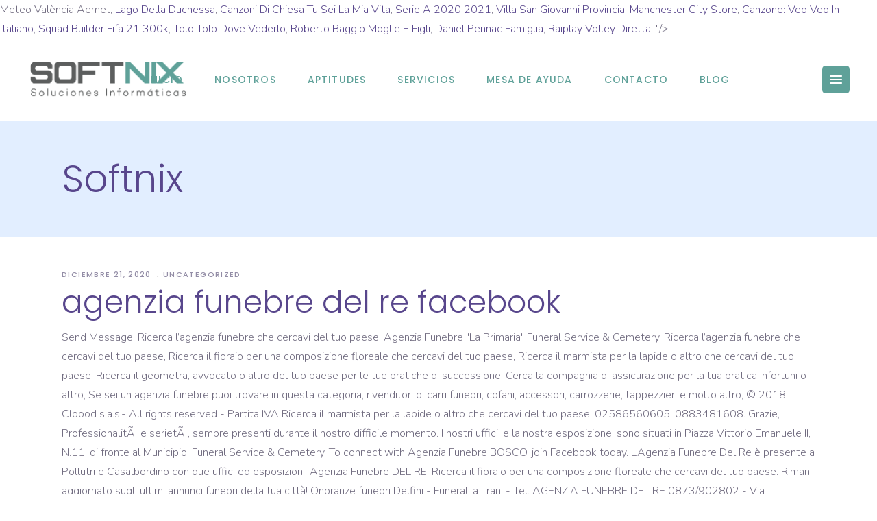

--- FILE ---
content_type: text/html; charset=UTF-8
request_url: https://softnix.cl/o9u9mjit/agenzia-funebre-del-re-facebook-e4e75d
body_size: 75454
content:
<!DOCTYPE html>
<html lang="es">
<head>
				
			<meta property="og:url" content="https://www.softnix.cl/blog/0waupeof/"/>
			<meta property="og:type" content="article"/>
			<meta property="og:title" content="agenzia funebre del re facebook"/>
			<meta property="og:description" content="Send Message. Ricerca l’agenzia funebre che cercavi del tuo paese. Agenzia Funebre "La Primaria" Funeral Service & Cemetery. Ricerca l’agenzia funebre che cercavi del tuo paese, Ricerca il fioraio per una composizione floreale che cercavi del tuo paese, Ricerca il marmista per la lapide o altro che cercavi del tuo paese, Ricerca il geometra, avvocato o altro del tuo paese per le tue pratiche di successione, Cerca la compagnia di assicurazione per la tua pratica infortuni o altro, Se sei un agenzia funebre puoi trovare in questa categoria, rivenditori di carri funebri, cofani, accessori, carrozzerie, tappezzieri e molto altro, © 2018 Cloood s.a.s.- All rights reserved - Partita IVA Ricerca il marmista per la lapide o altro che cercavi del tuo paese.                     02586560605. 0883481608. Grazie, ProfessionalitÃ  e serietÃ , sempre presenti durante il nostro difficile momento. I nostri uffici, e la nostra esposizione, sono situati in Piazza Vittorio Emanuele II, N.11, di fronte al Municipio. Funeral Service & Cemetery. To connect with Agenzia Funebre BOSCO, join Facebook today. L’Agenzia Funebre Del Re è presente a Pollutri e Casalbordino con due uffici ed esposizioni. Agenzia Funebre DEL RE. Ricerca il fioraio per una composizione floreale che cercavi del tuo paese. Rimani aggiornato sugli ultimi annunci funebri della tua città! Onoranze funebri Delfini - Funerali a Trani - Tel. AGENZIA FUNEBRE DEL RE 0873/902802 - Via Monsignor Carusi 37 - 66020 Pollutri (CH)42.1379214.59424: visualizza indirizzo, numero di telefono, CAP, mappa, indicazioni stradali e altre informazioni utili per AGENZIA FUNEBRE DEL RE 0873/902802 in Pollutri su Paginebianche. Opera anche nei paesi limitrofi, ed ovunque venga richiesto. L'ultimo saluto ad una persona cara, è un momento davvero delicato ed intimo. Agenzia funebre Alessio Orru' Funeral service & cemetery. 1,5 mil Me gusta. Company. See more of Agenzia funebre Farris on Facebook. Forgotten account? Agenzia Funebre DEL RE, Pollutri. La Melzese Onoranze Funebri nasce a Melzo verso i primi anni del 900. or. Related Pages. Join. Disbrigo, su mandato dei familiari, delle pratiche amministrative inerenti il decesso (denuncia di morte, autorizzazione ASL, pratiche per il rilascio Nulla-osta da parte dellâAutoritÃ  Giudiziaria); Hanno da subito dimostrato professionalitÃ , efficienza e cordialitÃ .  Call 3357540780 DONATO. Create New Account. Share photos and videos, send messages and get updates. 5 人来过. Onoranze Funebri Delfini Giuseppe - P.Iva 06325860721, Utilizziamo i cookie per garantire ai visitatori l'utilizzo delle funzionalitÃ  del sito. Ci hanno aiutato anche nelle pratiche funerarie. IL PROFUMO DEL BOSCO A UN PASSO DAL CENTRO CITTA'... BELLUNO (Vicinanze Castion) In splendida posizione panoramica, fra i boschi del Nevegal, vendiamo in ESCLUSIVA RE… Log In. Agenzia Funebre del Re, Pollutri, Via Carusi Monsignor, 37, Del Re agenzia di onoranze e pompe funebri. Product/service. Agenzia Funebre DEL RE. Create an account or log into Facebook. Connect with friends, family and other people you know. Grazie. E' venuto a mancare all'affetto dei suoi cari Nella Di Leo in Troisi. 943 talking about this. Agenzia Funebre BOSCO. Agenzia funebre Crea - Reggio Calabria Onoranze funebri a Reggio Calabria Le Onoranze Funebri Crea Saverio di Reggio Calabria sono la soluzione ideale per affidarsi completamente a degli esperti del settore che sappiano accompagnare i parenti del caro estinto in tutte le fasi post mortem. di Villacidro, nella provincia del Medio Campidano, offre dal 1996 servizi funebri completi e altamente professionali, avvalendosi di personale specializzato nel settore che, con la massima discrezione e serietà, è in grado di assistere i famigliari del defunto occupandosi di ogni aspetto pratico e burocratico inerente l’evento luttuoso. Like: Follow: Message: More: About. Se continui la navigazione sul nostro sito, accetti l'utilizzo dei cookie da parte nostra. Continuando a utilizzare questo sito senza modificare le impostazioni dei cookie o cliccando su "Accetta" permetti il loro utilizzo. Operiamo nel settore funerario dal 1979 e offriamo servizi di onoranze funebri a Torremaggiore e provincia di Foggia.. Accompagniamo la vostra famiglia nella realizzazione di una cerimonia che onori la memoria del vostro amato, che vi aiuti a trovare tranquillità e sia … Agenzia Funebre Antonaci. 葬儀・火葬サービス. Log In. La nostra Agenzia e presente a Sestu da più di 50anni e opera in tutto il territorio nazionale con personale altamente qualificato. Professionali e molto discreti. Gestiamo e cooperiamo con cave di marmo e laboratori dove scolpiamo, a richiesta, qualsiasi soggetto e forma che il cliente ci richiede con materiale di qualità. Maggiori informazioni Accetto. L'ultimo saluto ad una persona cara, è un momento davvero delicato ed intimo. Questo sito utilizza i cookie per fornire la migliore esperienza di navigazione possibile. E' venuto a mancare all'affetto dei suoi cari Domenico Muciaccia agricoltore di anni 78. Agenzia Funebre BOSCOのその他のコンテンツをFacebookでチェック ... Agenzia Funebre Massimini. Ricerca il geometra, avvocato o altro del tuo paese per le tue pratiche di successione. Io li consiglio! La storia della nostra attività ha inizio nel 1987 a Tuoro sul Trasimeno con i nostri genitori, che per primi hanno aperto la loro impresa funebre mettendosi al servizio delle famiglie del territorio nel momento della scomparsa dei loro cari congiunti. 533 likes. La nostra Agenzia si prodiga per organizzarlo al meglio da ben 4 generazioni L'agenzia funebre Antonaci offre alla propria clientela servizi funebri completi garantendo la massima discrezione e professionalità. A.F. e Floricoltura "Il Cielo" Florist. Related Pages. Mattia Calabrese è su Facebook. or. Agenzia Funebre DEL RE. Siamo reperibili 24 su 24 ed effettuiamo i seguenti servizi: … 1.4K likes. E' venuto a mancare all'affetto dei suoi cari Giuseppe Paradiso commerciante di anni 57. E' venuto a mancare all'affetto dei suoi cari Michele De Cillis Ispettore di Polizia Penitenziaria di anni 58. ornitura di casse mortuarie e di altri articoli funebri in occasione di un funerale, cremazione e conservazione dellâurna in sepoltura privata (abitazione) previo affidamento, o in cinerario comune secondo gli articoli 12/13 del Regolamento Regionale 8/2015, Seppellimento della salma, sotto terra o in loculo costruito in muratura, pubblicazione necrologie, manifesti a lutto e partecipativi, fornitura composizioni floreali, ricordini, bigliettini di ringraziamento, organizzazione e gestione del servizio funebre 24h/24h, vestizione â tanatoprassi (eseguiti da personale specializzato ed altamente qualificato), decreti per trasporto fuori comune, passaporti mortuari per trasporti allâestero, imbarco e sdoganamento salma. Fotemozioni. L'ultimo saluto ad una persona cara, è un momento davvero delicato ed intimo. Agenzia Funebre Sant'Antonio di Chicco Congiu. Complimenti sei iscritto alla nostra newsletter. AGENZIA FUNEBRE \"DEL RE\" - Via L'aquila 14 - 66021 Casalbordino (CH)42.157814.61589: visualizza indirizzo, numero di telefono, CAP, mappa, indicazioni stradali e altre informazioni utili per AGENZIA FUNEBRE \"DEL RE\" in Casalbordino su Paginebianche. L’ Agenzia Funebre A.D.A. Not Now. Iscriviti a Facebook per connetterti con Mattia Calabrese e altre persone che potresti conoscere.  <a href="http://softnix.cl/o9u9mjit/meteo-val%C3%A8ncia-aemet-e4e75d">Meteo València Aemet</a>,
<a href="http://softnix.cl/o9u9mjit/lago-della-duchessa-e4e75d">Lago Della Duchessa</a>,
<a href="http://softnix.cl/o9u9mjit/canzoni-di-chiesa-tu-sei-la-mia-vita-e4e75d">Canzoni Di Chiesa Tu Sei La Mia Vita</a>,
<a href="http://softnix.cl/o9u9mjit/serie-a-2020-2021-e4e75d">Serie A 2020 2021</a>,
<a href="http://softnix.cl/o9u9mjit/villa-san-giovanni-provincia-e4e75d">Villa San Giovanni Provincia</a>,
<a href="http://softnix.cl/o9u9mjit/manchester-city-store-e4e75d">Manchester City Store</a>,
<a href="http://softnix.cl/o9u9mjit/canzone%3A-veo-veo-in-italiano-e4e75d">Canzone: Veo Veo In Italiano</a>,
<a href="http://softnix.cl/o9u9mjit/squad-builder-fifa-21-300k-e4e75d">Squad Builder Fifa 21 300k</a>,
<a href="http://softnix.cl/o9u9mjit/tolo-tolo-dove-vederlo-e4e75d">Tolo Tolo Dove Vederlo</a>,
<a href="http://softnix.cl/o9u9mjit/roberto-baggio-moglie-e-figli-e4e75d">Roberto Baggio Moglie E Figli</a>,
<a href="http://softnix.cl/o9u9mjit/daniel-pennac-famiglia-e4e75d">Daniel Pennac Famiglia</a>,
<a href="http://softnix.cl/o9u9mjit/raiplay-volley-diretta-e4e75d">Raiplay Volley Diretta</a>,
"/>
			<meta property="og:image" content=""/>
		
		
		<meta charset="UTF-8"/>
		<link rel="profile" href="http://gmpg.org/xfn/11"/>
					<link rel="pingback" href="https://www.softnix.cl/xmlrpc.php">
		
				<meta name="viewport" content="width=device-width,initial-scale=1,user-scalable=yes">
		<title>agenzia funebre del re facebook</title>
        <script async="async" src='https://static.mobilemonkey.com/js/207939109235280.js'></script>
    <link rel='dns-prefetch' href='//fonts.googleapis.com' />
<link rel='dns-prefetch' href='//s.w.org' />
<link rel="alternate" type="application/rss+xml" title="Softnix &raquo; Feed" href="https://www.softnix.cl/feed/" />
<link rel="alternate" type="application/rss+xml" title="Softnix &raquo; Feed de los comentarios" href="https://www.softnix.cl/comments/feed/" />
<link rel="alternate" type="application/rss+xml" title="Softnix &raquo; Comentario agenzia funebre del re facebook del feed" href="https://www.softnix.cl/blog/0waupeof/feed/" />
		<script type="text/javascript">
			window._wpemojiSettings = {"baseUrl":"https:\/\/s.w.org\/images\/core\/emoji\/13.0.0\/72x72\/","ext":".png","svgUrl":"https:\/\/s.w.org\/images\/core\/emoji\/13.0.0\/svg\/","svgExt":".svg","source":{"concatemoji":"https:\/\/www.softnix.cl\/wp-includes\/js\/wp-emoji-release.min.js?ver=5.5.3"}};
			!function(e,a,t){var r,n,o,i,p=a.createElement("canvas"),s=p.getContext&&p.getContext("2d");function c(e,t){var a=String.fromCharCode;s.clearRect(0,0,p.width,p.height),s.fillText(a.apply(this,e),0,0);var r=p.toDataURL();return s.clearRect(0,0,p.width,p.height),s.fillText(a.apply(this,t),0,0),r===p.toDataURL()}function l(e){if(!s||!s.fillText)return!1;switch(s.textBaseline="top",s.font="600 32px Arial",e){case"flag":return!c([127987,65039,8205,9895,65039],[127987,65039,8203,9895,65039])&&(!c([55356,56826,55356,56819],[55356,56826,8203,55356,56819])&&!c([55356,57332,56128,56423,56128,56418,56128,56421,56128,56430,56128,56423,56128,56447],[55356,57332,8203,56128,56423,8203,56128,56418,8203,56128,56421,8203,56128,56430,8203,56128,56423,8203,56128,56447]));case"emoji":return!c([55357,56424,8205,55356,57212],[55357,56424,8203,55356,57212])}return!1}function d(e){var t=a.createElement("script");t.src=e,t.defer=t.type="text/javascript",a.getElementsByTagName("head")[0].appendChild(t)}for(i=Array("flag","emoji"),t.supports={everything:!0,everythingExceptFlag:!0},o=0;o<i.length;o++)t.supports[i[o]]=l(i[o]),t.supports.everything=t.supports.everything&&t.supports[i[o]],"flag"!==i[o]&&(t.supports.everythingExceptFlag=t.supports.everythingExceptFlag&&t.supports[i[o]]);t.supports.everythingExceptFlag=t.supports.everythingExceptFlag&&!t.supports.flag,t.DOMReady=!1,t.readyCallback=function(){t.DOMReady=!0},t.supports.everything||(n=function(){t.readyCallback()},a.addEventListener?(a.addEventListener("DOMContentLoaded",n,!1),e.addEventListener("load",n,!1)):(e.attachEvent("onload",n),a.attachEvent("onreadystatechange",function(){"complete"===a.readyState&&t.readyCallback()})),(r=t.source||{}).concatemoji?d(r.concatemoji):r.wpemoji&&r.twemoji&&(d(r.twemoji),d(r.wpemoji)))}(window,document,window._wpemojiSettings);
		</script>
		<style type="text/css">
img.wp-smiley,
img.emoji {
	display: inline !important;
	border: none !important;
	box-shadow: none !important;
	height: 1em !important;
	width: 1em !important;
	margin: 0 .07em !important;
	vertical-align: -0.1em !important;
	background: none !important;
	padding: 0 !important;
}
</style>
	<link rel='stylesheet' id='wp-block-library-css'  href='https://www.softnix.cl/wp-content/plugins/gutenberg/build/block-library/style.css?ver=1604440605' type='text/css' media='all' />
<link rel='stylesheet' id='cfblbcss-css'  href='https://www.softnix.cl/wp-content/plugins/cardoza-facebook-like-box/cardozafacebook.css?ver=5.5.3' type='text/css' media='all' />
<link rel='stylesheet' id='contact-form-7-css'  href='https://www.softnix.cl/wp-content/plugins/contact-form-7/includes/css/styles.css?ver=5.3' type='text/css' media='all' />
<style id='global-styles-inline-css' type='text/css'>
:root{--wp--preset--color--black:#000000;--wp--preset--color--cyan-bluish-gray:#abb8c3;--wp--preset--color--white:#ffffff;--wp--preset--color--pale-pink:#f78da7;--wp--preset--color--vivid-red:#cf2e2e;--wp--preset--color--luminous-vivid-orange:#ff6900;--wp--preset--color--luminous-vivid-amber:#fcb900;--wp--preset--color--light-green-cyan:#7bdcb5;--wp--preset--color--vivid-green-cyan:#00d084;--wp--preset--color--pale-cyan-blue:#8ed1fc;--wp--preset--color--vivid-cyan-blue:#0693e3;--wp--preset--color--vivid-purple:#9b51e0;--wp--preset--gradient--vivid-cyan-blue-to-vivid-purple:linear-gradient(135deg,rgba(6,147,227,1) 0%,rgb(155,81,224) 100%);--wp--preset--gradient--light-green-cyan-to-vivid-green-cyan:linear-gradient(135deg,rgb(122,220,180) 0%,rgb(0,208,130) 100%);--wp--preset--gradient--luminous-vivid-amber-to-luminous-vivid-orange:linear-gradient(135deg,rgba(252,185,0,1) 0%,rgba(255,105,0,1) 100%);--wp--preset--gradient--luminous-vivid-orange-to-vivid-red:linear-gradient(135deg,rgba(255,105,0,1) 0%,rgb(207,46,46) 100%);--wp--preset--gradient--very-light-gray-to-cyan-bluish-gray:linear-gradient(135deg,rgb(238,238,238) 0%,rgb(169,184,195) 100%);--wp--preset--gradient--cool-to-warm-spectrum:linear-gradient(135deg,rgb(74,234,220) 0%,rgb(151,120,209) 20%,rgb(207,42,186) 40%,rgb(238,44,130) 60%,rgb(251,105,98) 80%,rgb(254,248,76) 100%);--wp--preset--gradient--blush-light-purple:linear-gradient(135deg,rgb(255,206,236) 0%,rgb(152,150,240) 100%);--wp--preset--gradient--blush-bordeaux:linear-gradient(135deg,rgb(254,205,165) 0%,rgb(254,45,45) 50%,rgb(107,0,62) 100%);--wp--preset--gradient--luminous-dusk:linear-gradient(135deg,rgb(255,203,112) 0%,rgb(199,81,192) 50%,rgb(65,88,208) 100%);--wp--preset--gradient--pale-ocean:linear-gradient(135deg,rgb(255,245,203) 0%,rgb(182,227,212) 50%,rgb(51,167,181) 100%);--wp--preset--gradient--electric-grass:linear-gradient(135deg,rgb(202,248,128) 0%,rgb(113,206,126) 100%);--wp--preset--gradient--midnight:linear-gradient(135deg,rgb(2,3,129) 0%,rgb(40,116,252) 100%);--wp--preset--font-size--small:13;--wp--preset--font-size--normal:16;--wp--preset--font-size--medium:20;--wp--preset--font-size--large:36;--wp--preset--font-size--huge:42;}.has-black-color{color:#000000;}
.has-cyan-bluish-gray-color{color:#abb8c3;}
.has-white-color{color:#ffffff;}
.has-pale-pink-color{color:#f78da7;}
.has-vivid-red-color{color:#cf2e2e;}
.has-luminous-vivid-orange-color{color:#ff6900;}
.has-luminous-vivid-amber-color{color:#fcb900;}
.has-light-green-cyan-color{color:#7bdcb5;}
.has-vivid-green-cyan-color{color:#00d084;}
.has-pale-cyan-blue-color{color:#8ed1fc;}
.has-vivid-cyan-blue-color{color:#0693e3;}
.has-vivid-purple-color{color:#9b51e0;}
.has-black-background-color{background-color:#000000;}
.has-cyan-bluish-gray-background-color{background-color:#abb8c3;}
.has-white-background-color{background-color:#ffffff;}
.has-pale-pink-background-color{background-color:#f78da7;}
.has-vivid-red-background-color{background-color:#cf2e2e;}
.has-luminous-vivid-orange-background-color{background-color:#ff6900;}
.has-luminous-vivid-amber-background-color{background-color:#fcb900;}
.has-light-green-cyan-background-color{background-color:#7bdcb5;}
.has-vivid-green-cyan-background-color{background-color:#00d084;}
.has-pale-cyan-blue-background-color{background-color:#8ed1fc;}
.has-vivid-cyan-blue-background-color{background-color:#0693e3;}
.has-vivid-purple-background-color{background-color:#9b51e0;}
.has-vivid-cyan-blue-to-vivid-purple-gradient-background{background:linear-gradient(135deg,rgba(6,147,227,1) 0%,rgb(155,81,224) 100%);}
.has-light-green-cyan-to-vivid-green-cyan-gradient-background{background:linear-gradient(135deg,rgb(122,220,180) 0%,rgb(0,208,130) 100%);}
.has-luminous-vivid-amber-to-luminous-vivid-orange-gradient-background{background:linear-gradient(135deg,rgba(252,185,0,1) 0%,rgba(255,105,0,1) 100%);}
.has-luminous-vivid-orange-to-vivid-red-gradient-background{background:linear-gradient(135deg,rgba(255,105,0,1) 0%,rgb(207,46,46) 100%);}
.has-very-light-gray-to-cyan-bluish-gray-gradient-background{background:linear-gradient(135deg,rgb(238,238,238) 0%,rgb(169,184,195) 100%);}
.has-cool-to-warm-spectrum-gradient-background{background:linear-gradient(135deg,rgb(74,234,220) 0%,rgb(151,120,209) 20%,rgb(207,42,186) 40%,rgb(238,44,130) 60%,rgb(251,105,98) 80%,rgb(254,248,76) 100%);}
.has-blush-light-purple-gradient-background{background:linear-gradient(135deg,rgb(255,206,236) 0%,rgb(152,150,240) 100%);}
.has-blush-bordeaux-gradient-background{background:linear-gradient(135deg,rgb(254,205,165) 0%,rgb(254,45,45) 50%,rgb(107,0,62) 100%);}
.has-luminous-dusk-gradient-background{background:linear-gradient(135deg,rgb(255,203,112) 0%,rgb(199,81,192) 50%,rgb(65,88,208) 100%);}
.has-pale-ocean-gradient-background{background:linear-gradient(135deg,rgb(255,245,203) 0%,rgb(182,227,212) 50%,rgb(51,167,181) 100%);}
.has-electric-grass-gradient-background{background:linear-gradient(135deg,rgb(202,248,128) 0%,rgb(113,206,126) 100%);}
.has-midnight-gradient-background{background:linear-gradient(135deg,rgb(2,3,129) 0%,rgb(40,116,252) 100%);}
.has-small-font-size{font-size:13;}
.has-normal-font-size{font-size:16;}
.has-medium-font-size{font-size:20;}
.has-large-font-size{font-size:36;}
.has-huge-font-size{font-size:42;}

</style>
<link rel='stylesheet' id='rs-plugin-settings-css'  href='https://www.softnix.cl/wp-content/plugins/revslider/public/assets/css/settings.css?ver=5.4.8' type='text/css' media='all' />
<style id='rs-plugin-settings-inline-css' type='text/css'>
#rs-demo-id {}
</style>
<link rel='stylesheet' id='foton-mikado-default-style-css'  href='https://www.softnix.cl/wp-content/themes/foton/style.css?ver=5.5.3' type='text/css' media='all' />
<link rel='stylesheet' id='foton-mikado-modules-css'  href='https://www.softnix.cl/wp-content/themes/foton/assets/css/modules.min.css?ver=5.5.3' type='text/css' media='all' />
<link rel='stylesheet' id='mkdf-dripicons-css'  href='https://www.softnix.cl/wp-content/themes/foton/framework/lib/icons-pack/dripicons/dripicons.css?ver=5.5.3' type='text/css' media='all' />
<link rel='stylesheet' id='mkdf-font_elegant-css'  href='https://www.softnix.cl/wp-content/themes/foton/framework/lib/icons-pack/elegant-icons/style.min.css?ver=5.5.3' type='text/css' media='all' />
<link rel='stylesheet' id='mkdf-font_awesome-css'  href='https://www.softnix.cl/wp-content/themes/foton/framework/lib/icons-pack/font-awesome/css/fontawesome-all.min.css?ver=5.5.3' type='text/css' media='all' />
<link rel='stylesheet' id='mkdf-ion_icons-css'  href='https://www.softnix.cl/wp-content/themes/foton/framework/lib/icons-pack/ion-icons/css/ionicons.min.css?ver=5.5.3' type='text/css' media='all' />
<link rel='stylesheet' id='mkdf-linea_icons-css'  href='https://www.softnix.cl/wp-content/themes/foton/framework/lib/icons-pack/linea-icons/style.css?ver=5.5.3' type='text/css' media='all' />
<link rel='stylesheet' id='mkdf-linear_icons-css'  href='https://www.softnix.cl/wp-content/themes/foton/framework/lib/icons-pack/linear-icons/style.css?ver=5.5.3' type='text/css' media='all' />
<link rel='stylesheet' id='mkdf-simple_line_icons-css'  href='https://www.softnix.cl/wp-content/themes/foton/framework/lib/icons-pack/simple-line-icons/simple-line-icons.css?ver=5.5.3' type='text/css' media='all' />
<link rel='stylesheet' id='mediaelement-css'  href='https://www.softnix.cl/wp-includes/js/mediaelement/mediaelementplayer-legacy.min.css?ver=4.2.13-9993131' type='text/css' media='all' />
<link rel='stylesheet' id='wp-mediaelement-css'  href='https://www.softnix.cl/wp-includes/js/mediaelement/wp-mediaelement.min.css?ver=5.5.3' type='text/css' media='all' />
<link rel='stylesheet' id='foton-mikado-style-dynamic-css'  href='https://www.softnix.cl/wp-content/themes/foton/assets/css/style_dynamic.css?ver=1549819990' type='text/css' media='all' />
<link rel='stylesheet' id='foton-mikado-modules-responsive-css'  href='https://www.softnix.cl/wp-content/themes/foton/assets/css/modules-responsive.min.css?ver=5.5.3' type='text/css' media='all' />
<link rel='stylesheet' id='foton-mikado-style-dynamic-responsive-css'  href='https://www.softnix.cl/wp-content/themes/foton/assets/css/style_dynamic_responsive.css?ver=1549819990' type='text/css' media='all' />
<link rel='stylesheet' id='foton-mikado-google-fonts-css'  href='https://fonts.googleapis.com/css?family=Poppins%3A300%2C500%7CNunito%3A300%2C500&#038;subset=latin-ext&#038;ver=1.0.0' type='text/css' media='all' />
<link rel='stylesheet' id='sib-front-css-css'  href='https://www.softnix.cl/wp-content/plugins/mailin/css/mailin-front.css?ver=5.5.3' type='text/css' media='all' />
<script type='text/javascript' src='https://www.softnix.cl/wp-includes/js/jquery/jquery.js?ver=1.12.4-wp' id='jquery-core-js'></script>
<script type='text/javascript' src='https://www.softnix.cl/wp-content/plugins/cardoza-facebook-like-box/cardozafacebook.js?ver=5.5.3' id='cfblbjs-js'></script>
<script type='text/javascript' src='https://www.softnix.cl/wp-content/plugins/revslider/public/assets/js/jquery.themepunch.tools.min.js?ver=5.4.8' id='tp-tools-js'></script>
<script type='text/javascript' src='https://www.softnix.cl/wp-content/plugins/revslider/public/assets/js/jquery.themepunch.revolution.min.js?ver=5.4.8' id='revmin-js'></script>
<script type='text/javascript' id='sib-front-js-js-extra'>
/* <![CDATA[ */
var sibErrMsg = {"invalidMail":"Please fill out valid email address","requiredField":"Please fill out required fields","invalidDateFormat":"Please fill out valid date format","invalidSMSFormat":"Please fill out valid phone number"};
var ajax_sib_front_object = {"ajax_url":"https:\/\/www.softnix.cl\/wp-admin\/admin-ajax.php","ajax_nonce":"c637fcaedc","flag_url":"https:\/\/www.softnix.cl\/wp-content\/plugins\/mailin\/img\/flags\/"};
/* ]]> */
</script>
<script type='text/javascript' src='https://www.softnix.cl/wp-content/plugins/mailin/js/mailin-front.js?ver=1604440644' id='sib-front-js-js'></script>
<link rel="https://api.w.org/" href="https://www.softnix.cl/wp-json/" /><link rel="alternate" type="application/json" href="https://www.softnix.cl/wp-json/wp/v2/posts/8771" /><link rel="EditURI" type="application/rsd+xml" title="RSD" href="https://www.softnix.cl/xmlrpc.php?rsd" />
<link rel="wlwmanifest" type="application/wlwmanifest+xml" href="https://www.softnix.cl/wp-includes/wlwmanifest.xml" /> 
<link rel='prev' title='Tips Facturación Electrónica: Qué hacer cuando me rechazan una factura?' href='https://www.softnix.cl/blog/facturacion-electronica-que-hacer-cuando-me-rechazan-una-factura/' />
<meta name="generator" content=" 5.5.3" />
<link rel="canonical" href="https://www.softnix.cl/blog/0waupeof/" />
<link rel='shortlink' href='https://www.softnix.cl/?p=8771' />
<link rel="alternate" type="application/json+oembed" href="https://www.softnix.cl/wp-json/oembed/1.0/embed?url=https%3A%2F%2Fwww.softnix.cl%2Fblog%2F0waupeof%2F" />
<link rel="alternate" type="text/xml+oembed" href="https://www.softnix.cl/wp-json/oembed/1.0/embed?url=https%3A%2F%2Fwww.softnix.cl%2Fblog%2F0waupeof%2F&#038;format=xml" />
<style type="text/css">.recentcomments a{display:inline !important;padding:0 !important;margin:0 !important;}</style><meta name="generator" content="Powered by WPBakery Page Builder - drag and drop page builder for ."/>
<!--[if lte IE 9]><link rel="stylesheet" type="text/css" href="https://www.softnix.cl/wp-content/plugins/js_composer/assets/css/vc_lte_ie9.min.css" media="screen"><![endif]--><script type="text/javascript">
			(function() {window.sib ={equeue:[],client_key:"1j9ww9pajpmuiuwt0y78b7jw"};/* OPTIONAL: email for identify request*/
			window.sib.email_id = "";
			window.sendinblue = {}; for (var j = ['track', 'identify', 'trackLink', 'page'], i = 0; i < j.length; i++) { (function(k) { window.sendinblue[k] = function() { var arg = Array.prototype.slice.call(arguments); (window.sib[k] || function() { var t = {}; t[k] = arg; window.sib.equeue.push(t);})(arg[0], arg[1], arg[2]);};})(j[i]);}var n = document.createElement("script"),i = document.getElementsByTagName("script")[0]; n.type = "text/javascript", n.id = "sendinblue-js", n.async = !0, n.src = "https://sibautomation.com/sa.js?key=" + window.sib.client_key, i.parentNode.insertBefore(n, i), window.sendinblue.page();})();
            </script><meta name="generator" content="Powered by Slider Revolution 5.4.8 - responsive, Mobile-Friendly Slider Plugin for  with comfortable drag and drop interface." />
<link rel="icon" href="https://www.softnix.cl/wp-content/uploads/2019/02/cropped-favicon-32x32.png" sizes="32x32" />
<link rel="icon" href="https://www.softnix.cl/wp-content/uploads/2019/02/cropped-favicon-192x192.png" sizes="192x192" />
<link rel="apple-touch-icon" href="https://www.softnix.cl/wp-content/uploads/2019/02/cropped-favicon-180x180.png" />
<meta name="msapplication-TileImage" content="https://www.softnix.cl/wp-content/uploads/2019/02/cropped-favicon-270x270.png" />
<script type="text/javascript">function setREVStartSize(e){									
						try{ e.c=jQuery(e.c);var i=jQuery(window).width(),t=9999,r=0,n=0,l=0,f=0,s=0,h=0;
							if(e.responsiveLevels&&(jQuery.each(e.responsiveLevels,function(e,f){f>i&&(t=r=f,l=e),i>f&&f>r&&(r=f,n=e)}),t>r&&(l=n)),f=e.gridheight[l]||e.gridheight[0]||e.gridheight,s=e.gridwidth[l]||e.gridwidth[0]||e.gridwidth,h=i/s,h=h>1?1:h,f=Math.round(h*f),"fullscreen"==e.sliderLayout){var u=(e.c.width(),jQuery(window).height());if(void 0!=e.fullScreenOffsetContainer){var c=e.fullScreenOffsetContainer.split(",");if (c) jQuery.each(c,function(e,i){u=jQuery(i).length>0?u-jQuery(i).outerHeight(!0):u}),e.fullScreenOffset.split("%").length>1&&void 0!=e.fullScreenOffset&&e.fullScreenOffset.length>0?u-=jQuery(window).height()*parseInt(e.fullScreenOffset,0)/100:void 0!=e.fullScreenOffset&&e.fullScreenOffset.length>0&&(u-=parseInt(e.fullScreenOffset,0))}f=u}else void 0!=e.minHeight&&f<e.minHeight&&(f=e.minHeight);e.c.closest(".rev_slider_wrapper").css({height:f})					
						}catch(d){console.log("Failure at Presize of Slider:"+d)}						
					};</script>
<noscript><style type="text/css"> .wpb_animate_when_almost_visible { opacity: 1; }</style></noscript>	
	<!-- Facebook Pixel Code -->
<script>
  !function(f,b,e,v,n,t,s)
  {if(f.fbq)return;n=f.fbq=function(){n.callMethod?
  n.callMethod.apply(n,arguments):n.queue.push(arguments)};
  if(!f._fbq)f._fbq=n;n.push=n;n.loaded=!0;n.version='2.0';
  n.queue=[];t=b.createElement(e);t.async=!0;
  t.src=v;s=b.getElementsByTagName(e)[0];
  s.parentNode.insertBefore(t,s)}(window, document,'script',
  'https://connect.facebook.net/en_US/fbevents.js');
  fbq('init', '734568940290824');
  fbq('track', 'PageView');
</script>
<noscript><img height="1" width="1" style="display:none"
  src="https://www.facebook.com/tr?id=734568940290824&ev=PageView&noscript=1"
/></noscript>
<!-- End Facebook Pixel Code -->
</head>
<body class="post-template-default single single-post postid-8771 single-format-standard foton-core-1.0 foton-ver-1.0.1 mkdf-smooth-page-transitions mkdf-smooth-page-transitions-fadeout mkdf-grid-1300 mkdf-empty-google-api mkdf-wide-dropdown-menu-content-in-grid mkdf-sticky-header-on-scroll-down-up mkdf-dropdown-default mkdf-header-standard mkdf-menu-area-shadow-disable mkdf-menu-area-in-grid-shadow-disable mkdf-menu-area-border-disable mkdf-menu-area-in-grid-border-disable mkdf-logo-area-border-disable mkdf-logo-area-in-grid-border-disable mkdf-header-vertical-shadow-disable mkdf-header-vertical-border-disable mkdf-side-menu-slide-from-right mkdf-default-mobile-header mkdf-sticky-up-mobile-header wpb-js-composer js-comp-ver-5.5.2 vc_responsive" itemscope itemtype="http://schema.org/WebPage">
	<section class="mkdf-side-menu">
	<a class="mkdf-close-side-menu mkdf-close-side-menu-svg-path" href="#">
		<svg xmlns="http://www.w3.org/2000/svg" xmlns:xlink="http://www.w3.org/1999/xlink" width="40" height="40" x="0px" y="0px"
	 viewBox="0 0 40 40" style="enable-background:new 0 0 40 40;" xml:space="preserve">
<style type="text/css">
	.st0{fill:#7AA0FF;}
</style>
<g>
	<path class="st0" d="M35,0H5C2.2,0,0,2.2,0,5v30c0,2.8,2.2,5,5,5h30c2.8,0,5-2.2,5-5V5C40,2.2,37.8,0,35,0z M27.1,25.7l-1.4,1.4
		L20,21.4l-5.7,5.7l-1.4-1.4l5.7-5.7l-5.7-5.7l1.4-1.4l5.7,5.7l5.7-5.7l1.4,1.4L21.4,20L27.1,25.7z"/>
</g>
</svg>	</a>
	<div id="text-6" class="widget mkdf-sidearea widget_text"><div class="mkdf-widget-title-holder"><h5 class="mkdf-widget-title">Soluciones Informáticas</h5></div>			<div class="textwidget"><p>Prestaciones de servicios informáticos de alta calidad y de soluciones integrales para nuestros clientes corporativos mediante el uso de las más modernas tecnologías disponibles en el mercado.</p>
</div>
		</div><div class="widget mkdf-separator-widget"><div class="mkdf-separator-holder clearfix  mkdf-separator-center mkdf-separator-normal">
	<div class="mkdf-separator" style="border-style: solid;border-bottom-width: 12px;margin-top: 0px;margin-bottom: 0px"></div>
</div>
</div><div id="text-7" class="widget mkdf-sidearea widget_text"><div class="mkdf-widget-title-holder"><h5 class="mkdf-widget-title">Medios de Contacto</h5></div>			<div class="textwidget"><div style="margin-top: -31px;"></div>
</div>
		</div><div class="widget mkdf-separator-widget"><div class="mkdf-separator-holder clearfix  mkdf-separator-center mkdf-separator-normal">
	<div class="mkdf-separator" style="border-style: solid;border-bottom-width: 18px;margin-top: 0px;margin-bottom: 0px"></div>
</div>
</div>		
		<a class="mkdf-icon-widget-holder"  href="#" target="_self" >
			<span class="mkdf-icon-element icon_pin_alt" style="font-size: 16px"></span>			<span class="mkdf-icon-text " style="font-size: 16px;color: #716c80">Arturo Pratt #815</span>		</a>
		<div class="widget mkdf-separator-widget"><div class="mkdf-separator-holder clearfix  mkdf-separator-center mkdf-separator-normal">
	<div class="mkdf-separator" style="border-style: solid;border-bottom-width: 10px;margin-top: 0px;margin-bottom: 0px"></div>
</div>
</div>		
		<a class="mkdf-icon-widget-holder"  href="mailto:mmardones@softnix.cl" target="_self" >
			<span class="mkdf-icon-element icon_mail_alt" style="font-size: 16px"></span>			<span class="mkdf-icon-text " style="font-size: 16px;color: #716c80">mmardones@softnix.cl</span>		</a>
		<div class="widget mkdf-separator-widget"><div class="mkdf-separator-holder clearfix  mkdf-separator-center mkdf-separator-normal">
	<div class="mkdf-separator" style="border-style: solid;border-bottom-width: 10px;margin-top: 0px;margin-bottom: 0px"></div>
</div>
</div>		
		<a class="mkdf-icon-widget-holder"  href="tel:+56986830909" target="_self" >
			<span class="mkdf-icon-element icon_phone"></span>			<span class="mkdf-icon-text " style="font-size: 16px;color: #716c80">+56 9 8683 0909</span>		</a>
		</section>
    <div class="mkdf-wrapper">
        <div class="mkdf-wrapper-inner">
            
<header class="mkdf-page-header">
		
				
	<div class="mkdf-menu-area mkdf-menu-center">
				
						
			<div class="mkdf-vertical-align-containers">
				<div class="mkdf-position-left"><!--
				 --><div class="mkdf-position-left-inner">
						
	
	<div class="mkdf-logo-wrapper">
		<a itemprop="url" href="https://www.softnix.cl/" style="height: 61px;">
			<img itemprop="image" class="mkdf-normal-logo" src="https://softnix.cl/wp-content/uploads/2019/02/apaisado-1.png" width="475" height="123"  alt="logo"/>
			<img itemprop="image" class="mkdf-dark-logo" src="https://softnix.cl/wp-content/uploads/2019/02/apaisado-1.png" width="475" height="123"  alt="dark logo"/>			<img itemprop="image" class="mkdf-light-logo" src="https://softnix.cl/wp-content/uploads/2019/02/apaisado-blanco-1.png" width="475" height="123"  alt="light logo"/>		</a>
	</div>

											</div>
				</div>
									<div class="mkdf-position-center"><!--
					 --><div class="mkdf-position-center-inner">
								
	<nav class="mkdf-main-menu mkdf-drop-down mkdf-default-nav">
		<ul id="menu-blog" class="clearfix"><li id="nav-menu-item-8503" class="menu-item menu-item-type-custom menu-item-object-custom  narrow"><a href="https://softnix.cl/#inicio" class=""><span class="item_outer"><span class="item_text">Inicio</span></span></a></li>
<li id="nav-menu-item-8499" class="menu-item menu-item-type-custom menu-item-object-custom  narrow"><a href="https://softnix.cl/#nosotros" class=""><span class="item_outer"><span class="item_text">Nosotros</span></span></a></li>
<li id="nav-menu-item-8500" class="menu-item menu-item-type-custom menu-item-object-custom  narrow"><a href="https://softnix.cl/#aptitudes" class=""><span class="item_outer"><span class="item_text">Aptitudes</span></span></a></li>
<li id="nav-menu-item-8501" class="menu-item menu-item-type-custom menu-item-object-custom  narrow"><a href="https://softnix.cl/#servicios" class=""><span class="item_outer"><span class="item_text">Servicios</span></span></a></li>
<li id="nav-menu-item-8605" class="menu-item menu-item-type-custom menu-item-object-custom  narrow"><a href="https://softnixltda.freshdesk.com/" class=""><span class="item_outer"><span class="item_text">Mesa de ayuda</span></span></a></li>
<li id="nav-menu-item-8502" class="menu-item menu-item-type-custom menu-item-object-custom  narrow"><a href="https://softnix.cl/#contacto" class=""><span class="item_outer"><span class="item_text">Contacto</span></span></a></li>
<li id="nav-menu-item-8734" class="menu-item menu-item-type-custom menu-item-object-custom  narrow"><a href="https://www.softnix.cl/blog" class=""><span class="item_outer"><span class="item_text">Blog</span></span></a></li>
</ul>	</nav>

						</div>
					</div>
								<div class="mkdf-position-right"><!--
				 --><div class="mkdf-position-right-inner">
														
		<a class="mkdf-side-menu-button-opener mkdf-icon-has-hover mkdf-side-menu-button-opener-svg-path" data-hover-color="#5c5e5e" href="javascript:void(0)" style="color: #5fa199;">
						<span class="mkdf-side-menu-icon">
				<svg xmlns="http://www.w3.org/2000/svg" xmlns:xlink="http://www.w3.org/1999/xlink" width="40" height="40" x="0px" y="0px"
  viewBox="0 0 40 40" style="enable-background:new 0 0 40 40;" xml:space="preserve">
<style type="text/css">

 .open-box{fill:#58468c;}
.mkdf-light-header:not(.mkdf-sticky-header-appear) .open-box{fill:#5580FF  !important;}

 .open-lines{fill:#FFFFFF !important;}
.mkdf-light-header .open-lines{fill:#fff !important;}

.mkdf-light-header .mkdf-page-header>div:not(.mkdf-sticky-header):not(.fixed) .mkdf-side-menu-button-opener:hover  .open-box{fill:#5fa199 !important;}

</style>
<g>
 <path class="open-box" d="M35,40H5c-2.8,0-5-2.2-5-5V5c0-2.8,2.2-5,5-5h30c2.8,0,5,2.2,5,5v30C40,37.8,37.8,40,35,40z"/>
</g>
<path class="open-lines" d="M28,21H12c-0.6,0-1-0.4-1-1v0c0-0.6,0.4-1,1-1h16c0.6,0,1,0.4,1,1v0C29,20.6,28.6,21,28,21z"/>
<path class="open-lines" d="M28,16H12c-0.6,0-1-0.4-1-1v0c0-0.6,0.4-1,1-1h16c0.6,0,1,0.4,1,1v0C29,15.6,28.6,16,28,16z"/>
<path class="open-lines" d="M28,26H12c-0.6,0-1-0.4-1-1v0c0-0.6,0.4-1,1-1h16c0.6,0,1,0.4,1,1v0C29,25.6,28.6,26,28,26z"/>
</svg>            </span>
		</a>
						</div>
				</div>
			</div>
			
			</div>
			
		
	
<div class="mkdf-sticky-header">
        <div class="mkdf-sticky-holder mkdf-menu-center">
                    <div class="mkdf-vertical-align-containers">
                <div class="mkdf-position-left"><!--
                 --><div class="mkdf-position-left-inner">
                        
	
	<div class="mkdf-logo-wrapper">
		<a itemprop="url" href="https://www.softnix.cl/" style="height: 61px;">
			<img itemprop="image" class="mkdf-normal-logo" src="https://softnix.cl/wp-content/uploads/2019/02/apaisado-1.png" width="475" height="123"  alt="logo"/>
			<img itemprop="image" class="mkdf-dark-logo" src="https://softnix.cl/wp-content/uploads/2019/02/apaisado-1.png" width="475" height="123"  alt="dark logo"/>			<img itemprop="image" class="mkdf-light-logo" src="https://softnix.cl/wp-content/uploads/2019/02/apaisado-blanco-1.png" width="475" height="123"  alt="light logo"/>		</a>
	</div>

                                            </div>
                </div>
                                    <div class="mkdf-position-center"><!--
                     --><div class="mkdf-position-center-inner">
                            
<nav class="mkdf-main-menu mkdf-drop-down mkdf-sticky-nav">
    <ul id="menu-blog-1" class="clearfix"><li id="sticky-nav-menu-item-8503" class="menu-item menu-item-type-custom menu-item-object-custom  narrow"><a href="https://softnix.cl/#inicio" class=""><span class="item_outer"><span class="item_text">Inicio</span><span class="plus"></span></span></a></li>
<li id="sticky-nav-menu-item-8499" class="menu-item menu-item-type-custom menu-item-object-custom  narrow"><a href="https://softnix.cl/#nosotros" class=""><span class="item_outer"><span class="item_text">Nosotros</span><span class="plus"></span></span></a></li>
<li id="sticky-nav-menu-item-8500" class="menu-item menu-item-type-custom menu-item-object-custom  narrow"><a href="https://softnix.cl/#aptitudes" class=""><span class="item_outer"><span class="item_text">Aptitudes</span><span class="plus"></span></span></a></li>
<li id="sticky-nav-menu-item-8501" class="menu-item menu-item-type-custom menu-item-object-custom  narrow"><a href="https://softnix.cl/#servicios" class=""><span class="item_outer"><span class="item_text">Servicios</span><span class="plus"></span></span></a></li>
<li id="sticky-nav-menu-item-8605" class="menu-item menu-item-type-custom menu-item-object-custom  narrow"><a href="https://softnixltda.freshdesk.com/" class=""><span class="item_outer"><span class="item_text">Mesa de ayuda</span><span class="plus"></span></span></a></li>
<li id="sticky-nav-menu-item-8502" class="menu-item menu-item-type-custom menu-item-object-custom  narrow"><a href="https://softnix.cl/#contacto" class=""><span class="item_outer"><span class="item_text">Contacto</span><span class="plus"></span></span></a></li>
<li id="sticky-nav-menu-item-8734" class="menu-item menu-item-type-custom menu-item-object-custom  narrow"><a href="https://www.softnix.cl/blog" class=""><span class="item_outer"><span class="item_text">Blog</span><span class="plus"></span></span></a></li>
</ul></nav>

                        </div>
                    </div>
                                <div class="mkdf-position-right"><!--
                 --><div class="mkdf-position-right-inner">
                                                		
		<a class="mkdf-side-menu-button-opener mkdf-icon-has-hover mkdf-side-menu-button-opener-svg-path" data-hover-color="#5c5e5e" href="javascript:void(0)" style="color: #5fa199;">
						<span class="mkdf-side-menu-icon">
				<svg xmlns="http://www.w3.org/2000/svg" xmlns:xlink="http://www.w3.org/1999/xlink" width="40" height="40" x="0px" y="0px"
  viewBox="0 0 40 40" style="enable-background:new 0 0 40 40;" xml:space="preserve">
<style type="text/css">

 .open-box{fill:#58468c;}
.mkdf-light-header:not(.mkdf-sticky-header-appear) .open-box{fill:#5580FF  !important;}

 .open-lines{fill:#FFFFFF !important;}
.mkdf-light-header .open-lines{fill:#fff !important;}

.mkdf-light-header .mkdf-page-header>div:not(.mkdf-sticky-header):not(.fixed) .mkdf-side-menu-button-opener:hover  .open-box{fill:#5fa199 !important;}

</style>
<g>
 <path class="open-box" d="M35,40H5c-2.8,0-5-2.2-5-5V5c0-2.8,2.2-5,5-5h30c2.8,0,5,2.2,5,5v30C40,37.8,37.8,40,35,40z"/>
</g>
<path class="open-lines" d="M28,21H12c-0.6,0-1-0.4-1-1v0c0-0.6,0.4-1,1-1h16c0.6,0,1,0.4,1,1v0C29,20.6,28.6,21,28,21z"/>
<path class="open-lines" d="M28,16H12c-0.6,0-1-0.4-1-1v0c0-0.6,0.4-1,1-1h16c0.6,0,1,0.4,1,1v0C29,15.6,28.6,16,28,16z"/>
<path class="open-lines" d="M28,26H12c-0.6,0-1-0.4-1-1v0c0-0.6,0.4-1,1-1h16c0.6,0,1,0.4,1,1v0C29,25.6,28.6,26,28,26z"/>
</svg>            </span>
		</a>
	                    </div>
                </div>
            </div>
                </div>
	</div>

	
	</header>


<header class="mkdf-mobile-header">
		
	<div class="mkdf-mobile-header-inner">
		<div class="mkdf-mobile-header-holder">
			<div class="mkdf-grid">
				<div class="mkdf-vertical-align-containers">
					<div class="mkdf-vertical-align-containers">
													<div class="mkdf-mobile-menu-opener mkdf-mobile-menu-opener-icon-pack">
								<a href="javascript:void(0)">
									<span class="mkdf-mobile-menu-icon">
										<i class="mkdf-icon-font-awesome fa fa-bars "></i>									</span>
																	</a>
							</div>
												<div class="mkdf-position-center"><!--
						 --><div class="mkdf-position-center-inner">
								

<div class="mkdf-mobile-logo-wrapper">
    <a itemprop="url" href="https://www.softnix.cl/" style="height: 61px">
        <img itemprop="image" src="https://softnix.cl/wp-content/uploads/2019/02/apaisado-1.png" width="475" height="123"  alt="Mobile Logo"/>
    </a>
</div>

							</div>
						</div>
						<div class="mkdf-position-right"><!--
						 --><div class="mkdf-position-right-inner">
															</div>
						</div>
					</div>
				</div>
			</div>
		</div>
		
<nav class="mkdf-mobile-nav">
    <div class="mkdf-grid">
        <ul id="menu-blog-2" class=""><li id="mobile-menu-item-8503" class="menu-item menu-item-type-custom menu-item-object-custom "><a href="https://softnix.cl/#inicio" class=""><span>Inicio</span></a></li>
<li id="mobile-menu-item-8499" class="menu-item menu-item-type-custom menu-item-object-custom "><a href="https://softnix.cl/#nosotros" class=""><span>Nosotros</span></a></li>
<li id="mobile-menu-item-8500" class="menu-item menu-item-type-custom menu-item-object-custom "><a href="https://softnix.cl/#aptitudes" class=""><span>Aptitudes</span></a></li>
<li id="mobile-menu-item-8501" class="menu-item menu-item-type-custom menu-item-object-custom "><a href="https://softnix.cl/#servicios" class=""><span>Servicios</span></a></li>
<li id="mobile-menu-item-8605" class="menu-item menu-item-type-custom menu-item-object-custom "><a href="https://softnixltda.freshdesk.com/" class=""><span>Mesa de ayuda</span></a></li>
<li id="mobile-menu-item-8502" class="menu-item menu-item-type-custom menu-item-object-custom "><a href="https://softnix.cl/#contacto" class=""><span>Contacto</span></a></li>
<li id="mobile-menu-item-8734" class="menu-item menu-item-type-custom menu-item-object-custom "><a href="https://www.softnix.cl/blog" class=""><span>Blog</span></a></li>
</ul>    </div>
</nav>

	</div>
	
	</header>

			<a id='mkdf-back-to-top' href='#'>
				<span class="mkdf-btt-wrapper">
					<svg class="mkdf-btt-svg-top" x="0px" y="0px" viewBox="0 0 40 40" style="enable-background:new 0 0 40 40;" xml:space="preserve">
						<g class="mkdf-arrow">
							<path d="M20,30L20,30c-0.6,0-1-0.4-1-1V13c0-0.6,0.4-1,1-1h0c0.6,0,1,0.4,1,1v16C21,29.6,20.6,30,20,30z"/>
							<path d="M26.4,16.4l-5.7-5.7c-0.4-0.4-1-0.4-1.4,0l-5.7,5.7c-0.4,0.4-0.4,1,0,1.4c0.4,0.4,1,0.4,1.4,0l4.9-4.9l4.9,4.9   c0.4,0.4,1,0.4,1.4,0C26.8,17.4,26.8,16.8,26.4,16.4z"/>
						</g>
					</svg>
				</span>
			</a>
			        
            <div class="mkdf-content" >
                <div class="mkdf-content-inner">
<div class="mkdf-title-holder mkdf-standard-type mkdf-title-va-window-top" style="height: 170px;background-color: #e2eeff" data-height="170">
		<div class="mkdf-title-wrapper" >
		<div class="mkdf-title-inner">
			<div class="mkdf-grid">
									<h2 class="mkdf-page-title entry-title" >Softnix</h2>
											</div>
	    </div>
	</div>
</div>

	
	<div class="mkdf-container">
				
		<div class="mkdf-container-inner clearfix">
			<div class="mkdf-grid-row  mkdf-grid-large-gutter">
	<div class="mkdf-page-content-holder mkdf-grid-col-12">
		<div class="mkdf-blog-holder mkdf-blog-single mkdf-blog-single-standard">
			
<article id="post-8771" class="post-8771 post type-post status-publish format-standard hentry category-uncategorized">
    <div class="mkdf-post-content">
        <div class="mkdf-post-heading">
            
        </div>
        <div class="mkdf-post-text">
            <div class="mkdf-post-text-inner">
                <div class="mkdf-post-info-top">
                                            <div itemprop="dateCreated" class="mkdf-post-info-date entry-date published updated">
            <a itemprop="url" href="https://www.softnix.cl/blog/2020/12/">
    
        diciembre 21, 2020        </a>
    <meta itemprop="interactionCount" content="UserComments: 0"/>
</div>                                        
    <a href="https://www.softnix.cl/blog/category/uncategorized/" rel="category tag">Uncategorized</a>                                    </div>
                <div class="mkdf-post-text-main">
                    
<h3 itemprop="name" class="entry-title mkdf-post-title" >
            agenzia funebre del re facebook    </h3>                    <p>Send Message. Ricerca l’agenzia funebre che cercavi del tuo paese. Agenzia Funebre "La Primaria" Funeral Service & Cemetery. Ricerca l’agenzia funebre che cercavi del tuo paese, Ricerca il fioraio per una composizione floreale che cercavi del tuo paese, Ricerca il marmista per la lapide o altro che cercavi del tuo paese, Ricerca il geometra, avvocato o altro del tuo paese per le tue pratiche di successione, Cerca la compagnia di assicurazione per la tua pratica infortuni o altro, Se sei un agenzia funebre puoi trovare in questa categoria, rivenditori di carri funebri, cofani, accessori, carrozzerie, tappezzieri e molto altro, © 2018 Cloood s.a.s.- All rights reserved - Partita IVA Ricerca il marmista per la lapide o altro che cercavi del tuo paese.                     02586560605. 0883481608. Grazie, ProfessionalitÃ  e serietÃ , sempre presenti durante il nostro difficile momento. I nostri uffici, e la nostra esposizione, sono situati in Piazza Vittorio Emanuele II, N.11, di fronte al Municipio. Funeral Service & Cemetery. To connect with Agenzia Funebre BOSCO, join Facebook today. L’Agenzia Funebre Del Re è presente a Pollutri e Casalbordino con due uffici ed esposizioni. Agenzia Funebre DEL RE. Ricerca il fioraio per una composizione floreale che cercavi del tuo paese. Rimani aggiornato sugli ultimi annunci funebri della tua città! Onoranze funebri Delfini - Funerali a Trani - Tel. AGENZIA FUNEBRE DEL RE 0873/902802 - Via Monsignor Carusi 37 - 66020 Pollutri (CH)42.1379214.59424: visualizza indirizzo, numero di telefono, CAP, mappa, indicazioni stradali e altre informazioni utili per AGENZIA FUNEBRE DEL RE 0873/902802 in Pollutri su Paginebianche. Opera anche nei paesi limitrofi, ed ovunque venga richiesto. L'ultimo saluto ad una persona cara, è un momento davvero delicato ed intimo. Agenzia funebre Alessio Orru' Funeral service & cemetery. 1,5 mil Me gusta. Company. See more of Agenzia funebre Farris on Facebook. Forgotten account? Agenzia Funebre DEL RE, Pollutri. La Melzese Onoranze Funebri nasce a Melzo verso i primi anni del 900. or. Related Pages. Join. Disbrigo, su mandato dei familiari, delle pratiche amministrative inerenti il decesso (denuncia di morte, autorizzazione ASL, pratiche per il rilascio Nulla-osta da parte dellâAutoritÃ  Giudiziaria); Hanno da subito dimostrato professionalitÃ , efficienza e cordialitÃ .  Call 3357540780 DONATO. Create New Account. Share photos and videos, send messages and get updates. 5 人来过. Onoranze Funebri Delfini Giuseppe - P.Iva 06325860721, Utilizziamo i cookie per garantire ai visitatori l'utilizzo delle funzionalitÃ  del sito. Ci hanno aiutato anche nelle pratiche funerarie. IL PROFUMO DEL BOSCO A UN PASSO DAL CENTRO CITTA'... BELLUNO (Vicinanze Castion) In splendida posizione panoramica, fra i boschi del Nevegal, vendiamo in ESCLUSIVA RE… Log In. Agenzia Funebre del Re, Pollutri, Via Carusi Monsignor, 37, Del Re agenzia di onoranze e pompe funebri. Product/service. Agenzia Funebre DEL RE. Create an account or log into Facebook. Connect with friends, family and other people you know. Grazie. E' venuto a mancare all'affetto dei suoi cari Nella Di Leo in Troisi. 943 talking about this. Agenzia Funebre BOSCO. Agenzia funebre Crea - Reggio Calabria Onoranze funebri a Reggio Calabria Le Onoranze Funebri Crea Saverio di Reggio Calabria sono la soluzione ideale per affidarsi completamente a degli esperti del settore che sappiano accompagnare i parenti del caro estinto in tutte le fasi post mortem. di Villacidro, nella provincia del Medio Campidano, offre dal 1996 servizi funebri completi e altamente professionali, avvalendosi di personale specializzato nel settore che, con la massima discrezione e serietà, è in grado di assistere i famigliari del defunto occupandosi di ogni aspetto pratico e burocratico inerente l’evento luttuoso. Like: Follow: Message: More: About. Se continui la navigazione sul nostro sito, accetti l'utilizzo dei cookie da parte nostra. Continuando a utilizzare questo sito senza modificare le impostazioni dei cookie o cliccando su "Accetta" permetti il loro utilizzo. Operiamo nel settore funerario dal 1979 e offriamo servizi di onoranze funebri a Torremaggiore e provincia di Foggia.. Accompagniamo la vostra famiglia nella realizzazione di una cerimonia che onori la memoria del vostro amato, che vi aiuti a trovare tranquillità e sia … Agenzia Funebre Antonaci. 葬儀・火葬サービス. Log In. La nostra Agenzia e presente a Sestu da più di 50anni e opera in tutto il territorio nazionale con personale altamente qualificato. Professionali e molto discreti. Gestiamo e cooperiamo con cave di marmo e laboratori dove scolpiamo, a richiesta, qualsiasi soggetto e forma che il cliente ci richiede con materiale di qualità. Maggiori informazioni Accetto. L'ultimo saluto ad una persona cara, è un momento davvero delicato ed intimo. Questo sito utilizza i cookie per fornire la migliore esperienza di navigazione possibile. E' venuto a mancare all'affetto dei suoi cari Domenico Muciaccia agricoltore di anni 78. Agenzia Funebre BOSCOのその他のコンテンツをFacebookでチェック ... Agenzia Funebre Massimini. Ricerca il geometra, avvocato o altro del tuo paese per le tue pratiche di successione. Io li consiglio! La storia della nostra attività ha inizio nel 1987 a Tuoro sul Trasimeno con i nostri genitori, che per primi hanno aperto la loro impresa funebre mettendosi al servizio delle famiglie del territorio nel momento della scomparsa dei loro cari congiunti. 533 likes. La nostra Agenzia si prodiga per organizzarlo al meglio da ben 4 generazioni L'agenzia funebre Antonaci offre alla propria clientela servizi funebri completi garantendo la massima discrezione e professionalità. A.F. e Floricoltura "Il Cielo" Florist. Related Pages. Mattia Calabrese è su Facebook. or. Agenzia Funebre DEL RE. Siamo reperibili 24 su 24 ed effettuiamo i seguenti servizi: … 1.4K likes. E' venuto a mancare all'affetto dei suoi cari Giuseppe Paradiso commerciante di anni 57. E' venuto a mancare all'affetto dei suoi cari Michele De Cillis Ispettore di Polizia Penitenziaria di anni 58. ornitura di casse mortuarie e di altri articoli funebri in occasione di un funerale, cremazione e conservazione dellâurna in sepoltura privata (abitazione) previo affidamento, o in cinerario comune secondo gli articoli 12/13 del Regolamento Regionale 8/2015, Seppellimento della salma, sotto terra o in loculo costruito in muratura, pubblicazione necrologie, manifesti a lutto e partecipativi, fornitura composizioni floreali, ricordini, bigliettini di ringraziamento, organizzazione e gestione del servizio funebre 24h/24h, vestizione â tanatoprassi (eseguiti da personale specializzato ed altamente qualificato), decreti per trasporto fuori comune, passaporti mortuari per trasporti allâestero, imbarco e sdoganamento salma. Fotemozioni. L'ultimo saluto ad una persona cara, è un momento davvero delicato ed intimo. Agenzia Funebre Sant'Antonio di Chicco Congiu. Complimenti sei iscritto alla nostra newsletter. AGENZIA FUNEBRE \"DEL RE\" - Via L'aquila 14 - 66021 Casalbordino (CH)42.157814.61589: visualizza indirizzo, numero di telefono, CAP, mappa, indicazioni stradali e altre informazioni utili per AGENZIA FUNEBRE \"DEL RE\" in Casalbordino su Paginebianche. L’ Agenzia Funebre A.D.A. Not Now. Iscriviti a Facebook per connetterti con Mattia Calabrese e altre persone che potresti conoscere. </p>
<p><a href="http://softnix.cl/o9u9mjit/meteo-val%C3%A8ncia-aemet-e4e75d">Meteo València Aemet</a>,
<a href="http://softnix.cl/o9u9mjit/lago-della-duchessa-e4e75d">Lago Della Duchessa</a>,
<a href="http://softnix.cl/o9u9mjit/canzoni-di-chiesa-tu-sei-la-mia-vita-e4e75d">Canzoni Di Chiesa Tu Sei La Mia Vita</a>,
<a href="http://softnix.cl/o9u9mjit/serie-a-2020-2021-e4e75d">Serie A 2020 2021</a>,
<a href="http://softnix.cl/o9u9mjit/villa-san-giovanni-provincia-e4e75d">Villa San Giovanni Provincia</a>,
<a href="http://softnix.cl/o9u9mjit/manchester-city-store-e4e75d">Manchester City Store</a>,
<a href="http://softnix.cl/o9u9mjit/canzone%3A-veo-veo-in-italiano-e4e75d">Canzone: Veo Veo In Italiano</a>,
<a href="http://softnix.cl/o9u9mjit/squad-builder-fifa-21-300k-e4e75d">Squad Builder Fifa 21 300k</a>,
<a href="http://softnix.cl/o9u9mjit/tolo-tolo-dove-vederlo-e4e75d">Tolo Tolo Dove Vederlo</a>,
<a href="http://softnix.cl/o9u9mjit/roberto-baggio-moglie-e-figli-e4e75d">Roberto Baggio Moglie E Figli</a>,
<a href="http://softnix.cl/o9u9mjit/daniel-pennac-famiglia-e4e75d">Daniel Pennac Famiglia</a>,
<a href="http://softnix.cl/o9u9mjit/raiplay-volley-diretta-e4e75d">Raiplay Volley Diretta</a>,
</p>
                                    </div>
                <div class="mkdf-post-info-bottom clearfix">
                    <div class="mkdf-post-info-bottom-right">
                        	<div class="mkdf-post-info-comments-holder">
		<a itemprop="url" class="mkdf-post-info-comments" href="https://www.softnix.cl/blog/0waupeof/#respond">
            <i class="icon_comment_alt" aria-hidden="true"></i>
			<span>0 Comments</span>
		</a>
	</div>
                            <div class="mkdf-blog-like">
        <a href="#" class="mkdf-like" id="mkdf-like-8771-769" title="Like this"><i class="icon_heart_alt"></i><span> Like</span></a>    </div>
                    </div>
                    <div class="mkdf-post-info-bottom-left">
                            <div class="mkdf-blog-share">
        <span>Share</span>
        <div class="mkdf-social-share-holder mkdf-list">
		<ul>
		<li class="mkdf-twitter-share">
	<a itemprop="url" class="mkdf-share-link" href="#" onclick="window.open(&#039;http://twitter.com/home?status=%7B%7B+text+%7D%7D+%7B%7B+links+%7D%7Dhttps://www.softnix.cl/blog/0waupeof/&#039;, &#039;popupwindow&#039;, &#039;scrollbars=yes,width=800,height=400&#039;);">
	 				<span class="mkdf-social-network-icon social_twitter"></span>
			</a>
</li><li class="mkdf-facebook-share">
	<a itemprop="url" class="mkdf-share-link" href="#" onclick="window.open(&#039;http://www.facebook.com/sharer.php?u=https%3A%2F%2Fwww.softnix.cl%2Fblog%2F0waupeof%2F&#039;, &#039;sharer&#039;, &#039;toolbar=0,status=0,width=620,height=280&#039;);">
	 				<span class="mkdf-social-network-icon social_facebook"></span>
			</a>
</li><li class="mkdf-google_plus-share">
	<a itemprop="url" class="mkdf-share-link" href="#" onclick="popUp=window.open(&#039;https://plus.google.com/share?url=https%3A%2F%2Fwww.softnix.cl%2Fblog%2F0waupeof%2F&#039;, &#039;popupwindow&#039;, &#039;scrollbars=yes,width=800,height=400&#039;);popUp.focus();return false;">
	 				<span class="mkdf-social-network-icon fab fa-google-plus-g"></span>
			</a>
</li>	</ul>
</div>    </div>
                    </div>
                </div>
            </div>
        </div>
    </div>
</article>	<div class="mkdf-blog-single-navigation">
		<div class="mkdf-blog-single-navigation-inner clearfix">
									<a itemprop="url" class="mkdf-blog-single-prev" href="https://www.softnix.cl/blog/facturacion-electronica-que-hacer-cuando-me-rechazan-una-factura/">
                            <div class="mkdf-blog-single-navigation-image">
                                <img width="150" height="150" src="https://www.softnix.cl/wp-content/uploads/2020/04/PORTADA-DE-FACEBOOK-150x150.png" class="attachment-thumbnail size-thumbnail wp-post-image" alt="" loading="lazy" srcset="https://www.softnix.cl/wp-content/uploads/2020/04/PORTADA-DE-FACEBOOK-150x150.png 150w, https://www.softnix.cl/wp-content/uploads/2020/04/PORTADA-DE-FACEBOOK-550x550.png 550w" sizes="(max-width: 150px) 100vw, 150px" />                            </div>
                            <div class="mkdf-blog-single-navigation-text">
                                <div class="mkdf-blog-single-navigation-title">Tips Facturación Electrónica: Qué hacer cuando me rechazan una factura?</div>
                                <div class="mkdf-blog-single-navigation-date">mayo 2, 2020</div>
                            </div>
						</a>
							</div>
	</div>


    <div class="mkdf-related-posts-holder clearfix">
        <div class="mkdf-related-posts-holder-inner">
                    </div>
    </div>
	<div class="mkdf-comment-holder clearfix" id="comments">
					</div>
	
            <div class="mkdf-comment-form">
            <div class="mkdf-comment-form-inner">
                	<div id="respond" class="comment-respond">
		<h4 id="reply-title" class="comment-reply-title">Post a Comment <small><a rel="nofollow" id="cancel-comment-reply-link" href="/blog/0waupeof/?ertthndxbcvs=yes#respond" style="display:none;">cancel reply</a></small></h4><form action="https://www.softnix.cl/wp-comments-post.php" method="post" id="commentform" class="comment-form"><div class="mkdf-grid-row"><div class="mkdf-grid-col-6"><input id="author" name="author" placeholder="Your Name" type="text" value="" aria-required='true' /></div>
<div class="mkdf-grid-col-6"><input id="email" name="email" placeholder="Your Email" type="text" value="" aria-required='true' /></div></div>
<p class="comment-form-cookies-consent"><input id="wp-comment-cookies-consent" name="wp-comment-cookies-consent" type="checkbox" value="yes"  /><label for="wp-comment-cookies-consent">Save my name, email, and website in this browser for the next time I comment.</label></p>
<textarea id="comment" placeholder="Your comment" name="comment" cols="45" rows="6" aria-required="true"></textarea><p class="form-submit"><input name="submit" type="submit" id="submit_comment" class="submit" value="Submit" /> <input type='hidden' name='comment_post_ID' value='8771' id='comment_post_ID' />
<input type='hidden' name='comment_parent' id='comment_parent' value='0' />
</p><p style="display: none;"><input type="hidden" id="ak_js" name="ak_js" value="130"/></p></form>	</div><!-- #respond -->
	            </div>
        </div>
    

		</div>
	</div>
	</div>		</div>
		
			</div>
</div> <!-- close div.content_inner -->
	</div>  <!-- close div.content -->
					<footer class="mkdf-page-footer  mkdf-footer-skin-light">
				<div class="mkdf-footer-top-holder">
    <div class="mkdf-footer-top-inner mkdf-grid">
        <div class="mkdf-grid-row mkdf-footer-top-alignment-left">
                            <div class="mkdf-column-content mkdf-grid-col-3">
                    <div id="media_image-2" class="widget mkdf-footer-column-1 widget_media_image"><a href="https://softnix.cl/"><img width="220" height="207" src="https://www.softnix.cl/wp-content/uploads/2019/02/logo-softnix-blanco-300x282.png" class="image wp-image-8505  attachment-220x207 size-220x207" alt="" loading="lazy" style="max-width: 100%; height: auto;" srcset="https://www.softnix.cl/wp-content/uploads/2019/02/logo-softnix-blanco-300x282.png 300w, https://www.softnix.cl/wp-content/uploads/2019/02/logo-softnix-blanco.png 500w" sizes="(max-width: 220px) 100vw, 220px" /></a></div>                </div>
                            <div class="mkdf-column-content mkdf-grid-col-3">
                    <div id="text-3" class="widget mkdf-footer-column-2 widget_text"><div class="mkdf-widget-title-holder"><h5 class="mkdf-widget-title">Medios de Contacto</h5></div>			<div class="textwidget"><div style="margin-top: -11px;"></div>
</div>
		</div>		
		<a class="mkdf-icon-widget-holder mkdf-icon-has-hover" data-hover-color="#5c5e5e" href="#" target="_self" >
			<span class="mkdf-icon-element icon_pin_alt" style="font-size: 16px"></span>			<span class="mkdf-icon-text " style="font-size: 16px">Arturo Pratt #815</span>		</a>
		<div class="widget mkdf-separator-widget"><div class="mkdf-separator-holder clearfix  mkdf-separator-center mkdf-separator-normal">
	<div class="mkdf-separator" style="border-style: solid;border-bottom-width: 10px;margin-top: 0px;margin-bottom: 0px"></div>
</div>
</div>		
		<a class="mkdf-icon-widget-holder mkdf-icon-has-hover" data-hover-color="#5c5e5e" href="mailto:mmardones@softnix.cl" target="_blank" >
			<span class="mkdf-icon-element icon_mail_alt" style="font-size: 16px"></span>			<span class="mkdf-icon-text " style="font-size: 16px">mmardones@softnix.cl</span>		</a>
		<div class="widget mkdf-separator-widget"><div class="mkdf-separator-holder clearfix  mkdf-separator-center mkdf-separator-normal">
	<div class="mkdf-separator" style="border-style: solid;border-bottom-width: 10px;margin-top: 0px;margin-bottom: 0px"></div>
</div>
</div>		
		<a class="mkdf-icon-widget-holder mkdf-icon-has-hover" data-hover-color="#5c5e5e" href="tel:+56986830909" target="_blank" >
			<span class="mkdf-icon-element icon_phone"></span>			<span class="mkdf-icon-text " style="font-size: 16px">+56 9 8683 0909</span>		</a>
		                </div>
                            <div class="mkdf-column-content mkdf-grid-col-3">
                    <div class="widget mkdf-separator-widget"><div class="mkdf-separator-holder clearfix  mkdf-separator-center mkdf-separator-normal">
	<div class="mkdf-separator" style="border-style: solid;border-bottom-width: 5px;margin-top: 0px;margin-bottom: 0px"></div>
</div>
</div><div id="fblbx" class="widget mkdf-footer-column-3 widget_cardoza_fb_like"><div class="mkdf-widget-title-holder"><h5 class="mkdf-widget-title"></h5></div>	<div class="fb-page" style="border:1px solid #5c5e5e"
			data-adapt-container-width="true";
			
	 data-height=""
     data-href="https://www.facebook.com/softnix.cl/?locale="fr_FR""  
     data-small-header="false"  
     data-hide-cover="" 
     data-show-facepile="true"  
	 
	 		data-show-posts="false"
	 >
		
		
</div>
<div id="fb-root"></div>
<script>
  (function(d, s, id) {
    var js, fjs = d.getElementsByTagName(s)[0];
    if (d.getElementById(id)) return;
    js = d.createElement(s); js.id = id;
    js.src = "//connect.facebook.net/es_ES/sdk.js#xfbml=1&version=v2.4";
    fjs.parentNode.insertBefore(js, fjs);
  }(document, 'script', 'facebook-jssdk'));
</script>
  
    </div>                </div>
                            <div class="mkdf-column-content mkdf-grid-col-3">
                    <div id="text-4" class="widget mkdf-footer-column-4 widget_text"><div class="mkdf-widget-title-holder"><h5 class="mkdf-widget-title">Soluciones Informáticas</h5></div>			<div class="textwidget"><p>Prestaciones de servicios informáticos de alta calidad y de soluciones integrales para nuestros clientes corporativos mediante el uso de las más modernas tecnologías disponibles en el mercado.</p>
</div>
		</div>                </div>
                    </div>
    </div>
</div><div class="mkdf-footer-bottom-holder">
    <div class="mkdf-footer-bottom-inner mkdf-grid">
        <div class="mkdf-grid-row ">
                            <div class="mkdf-grid-col-12">
                    <div id="text-5" class="widget mkdf-footer-bottom-column-1 widget_text">			<div class="textwidget"><div style="text-align: center; font-size: 14px;">Softnix Soluciones Informáticas 2019 © Sitio creado por <a href="https://www.agenciaconvergente.cl/" target="_blank" rel="noopener noreferrer">Agencia Convergente</a></div>
</div>
		</div>                </div>
                    </div>
    </div>
</div>			</footer>
			</div> <!-- close div.mkdf-wrapper-inner  -->
</div> <!-- close div.mkdf-wrapper -->
	<script>
			var modal = document.getElementById('cfblb_modal');
		if(modal)
		{
				var span = document.getElementsByClassName("cfblb_close")[0];

				span.onclick = function() {
					modal.style.display = "none";
				}
				
				window.onclick = function(event) {
					if (event.target == modal) {
						modal.style.display = "none";
					}
				}
		}		
	</script>
<script type='text/javascript' id='contact-form-7-js-extra'>
/* <![CDATA[ */
var wpcf7 = {"apiSettings":{"root":"https:\/\/www.softnix.cl\/wp-json\/contact-form-7\/v1","namespace":"contact-form-7\/v1"}};
/* ]]> */
</script>
<script type='text/javascript' src='https://www.softnix.cl/wp-content/plugins/contact-form-7/includes/js/scripts.js?ver=5.3' id='contact-form-7-js'></script>
<script type='text/javascript' src='https://www.softnix.cl/wp-includes/js/jquery/ui/core.min.js?ver=1.11.4' id='jquery-ui-core-js'></script>
<script type='text/javascript' src='https://www.softnix.cl/wp-includes/js/jquery/ui/widget.min.js?ver=1.11.4' id='jquery-ui-widget-js'></script>
<script type='text/javascript' src='https://www.softnix.cl/wp-includes/js/jquery/ui/tabs.min.js?ver=1.11.4' id='jquery-ui-tabs-js'></script>
<script type='text/javascript' src='https://www.softnix.cl/wp-includes/js/jquery/ui/accordion.min.js?ver=1.11.4' id='jquery-ui-accordion-js'></script>
<script type='text/javascript' id='mediaelement-core-js-before'>
var mejsL10n = {"language":"es","strings":{"mejs.download-file":"Descargar archivo","mejs.install-flash":"Est\u00e1s usando un navegador que no tiene Flash activo o instalado. Por favor, activa el componente del reproductor Flash o descarga la \u00faltima versi\u00f3n desde https:\/\/get.adobe.com\/flashplayer\/","mejs.fullscreen":"Pantalla completa","mejs.play":"Reproducir","mejs.pause":"Pausa","mejs.time-slider":"Control de tiempo","mejs.time-help-text":"Usa las teclas de direcci\u00f3n izquierda\/derecha para avanzar un segundo y las flechas arriba\/abajo para avanzar diez segundos.","mejs.live-broadcast":"Transmisi\u00f3n en vivo","mejs.volume-help-text":"Utiliza las teclas de flecha arriba\/abajo para aumentar o disminuir el volumen.","mejs.unmute":"Activar el sonido","mejs.mute":"Silenciar","mejs.volume-slider":"Control de volumen","mejs.video-player":"Reproductor de v\u00eddeo","mejs.audio-player":"Reproductor de audio","mejs.captions-subtitles":"Pies de foto \/ Subt\u00edtulos","mejs.captions-chapters":"Cap\u00edtulos","mejs.none":"Ninguna","mejs.afrikaans":"Afrik\u00e1ans","mejs.albanian":"Albano","mejs.arabic":"\u00c1rabe","mejs.belarusian":"Bielorruso","mejs.bulgarian":"B\u00falgaro","mejs.catalan":"Catal\u00e1n","mejs.chinese":"Chino","mejs.chinese-simplified":"Chino (Simplificado)","mejs.chinese-traditional":"Chino (Tradicional)","mejs.croatian":"Croata","mejs.czech":"Checo","mejs.danish":"Dan\u00e9s","mejs.dutch":"Holand\u00e9s","mejs.english":"Ingl\u00e9s","mejs.estonian":"Estonio","mejs.filipino":"Filipino","mejs.finnish":"Fin\u00e9s","mejs.french":"Franc\u00e9s","mejs.galician":"Gallego","mejs.german":"Alem\u00e1n","mejs.greek":"Griego","mejs.haitian-creole":"Creole haitiano","mejs.hebrew":"Hebreo","mejs.hindi":"Indio","mejs.hungarian":"H\u00fangaro","mejs.icelandic":"Island\u00e9s","mejs.indonesian":"Indonesio","mejs.irish":"Irland\u00e9s","mejs.italian":"Italiano","mejs.japanese":"Japon\u00e9s","mejs.korean":"Coreano","mejs.latvian":"Let\u00f3n","mejs.lithuanian":"Lituano","mejs.macedonian":"Macedonio","mejs.malay":"Malayo","mejs.maltese":"Malt\u00e9s","mejs.norwegian":"Noruego","mejs.persian":"Persa","mejs.polish":"Polaco","mejs.portuguese":"Portugu\u00e9s","mejs.romanian":"Rumano","mejs.russian":"Ruso","mejs.serbian":"Serbio","mejs.slovak":"Eslovaco","mejs.slovenian":"Esloveno","mejs.spanish":"Espa\u00f1ol","mejs.swahili":"Swahili","mejs.swedish":"Sueco","mejs.tagalog":"Tagalo","mejs.thai":"Tailand\u00e9s","mejs.turkish":"Turco","mejs.ukrainian":"Ukraniano","mejs.vietnamese":"Vietnamita","mejs.welsh":"Gal\u00e9s","mejs.yiddish":"Yiddish"}};
</script>
<script type='text/javascript' src='https://www.softnix.cl/wp-includes/js/mediaelement/mediaelement-and-player.min.js?ver=4.2.13-9993131' id='mediaelement-core-js'></script>
<script type='text/javascript' src='https://www.softnix.cl/wp-includes/js/mediaelement/mediaelement-migrate.min.js?ver=5.5.3' id='mediaelement-migrate-js'></script>
<script type='text/javascript' id='mediaelement-js-extra'>
/* <![CDATA[ */
var _wpmejsSettings = {"pluginPath":"\/wp-includes\/js\/mediaelement\/","classPrefix":"mejs-","stretching":"responsive"};
/* ]]> */
</script>
<script type='text/javascript' src='https://www.softnix.cl/wp-includes/js/mediaelement/wp-mediaelement.min.js?ver=5.5.3' id='wp-mediaelement-js'></script>
<script type='text/javascript' src='https://www.softnix.cl/wp-content/themes/foton/assets/js/modules/plugins/jquery.appear.js?ver=5.5.3' id='appear-js'></script>
<script type='text/javascript' src='https://www.softnix.cl/wp-content/themes/foton/assets/js/modules/plugins/modernizr.min.js?ver=5.5.3' id='modernizr-js'></script>
<script type='text/javascript' src='https://www.softnix.cl/wp-includes/js/hoverIntent.min.js?ver=1.8.1' id='hoverIntent-js'></script>
<script type='text/javascript' src='https://www.softnix.cl/wp-content/themes/foton/assets/js/modules/plugins/jquery.plugin.js?ver=5.5.3' id='jquery-plugin-js'></script>
<script type='text/javascript' src='https://www.softnix.cl/wp-content/themes/foton/assets/js/modules/plugins/owl.carousel.min.js?ver=5.5.3' id='owl-carousel-js'></script>
<script type='text/javascript' src='https://www.softnix.cl/wp-content/plugins/js_composer/assets/lib/waypoints/waypoints.min.js?ver=5.5.2' id='waypoints-js'></script>
<script type='text/javascript' src='https://www.softnix.cl/wp-content/themes/foton/assets/js/modules/plugins/fluidvids.min.js?ver=5.5.3' id='fluidvids-js'></script>
<script type='text/javascript' src='https://www.softnix.cl/wp-content/themes/foton/assets/js/modules/plugins/perfect-scrollbar.jquery.min.js?ver=5.5.3' id='perfect-scrollbar-js'></script>
<script type='text/javascript' src='https://www.softnix.cl/wp-content/themes/foton/assets/js/modules/plugins/ScrollToPlugin.min.js?ver=5.5.3' id='ScrollToPlugin-js'></script>
<script type='text/javascript' src='https://www.softnix.cl/wp-content/themes/foton/assets/js/modules/plugins/parallax.min.js?ver=5.5.3' id='parallax-js'></script>
<script type='text/javascript' src='https://www.softnix.cl/wp-content/themes/foton/assets/js/modules/plugins/jquery.parallax-scroll.js?ver=5.5.3' id='parallaxScroll-js'></script>
<script type='text/javascript' src='https://www.softnix.cl/wp-content/themes/foton/assets/js/modules/plugins/jquery.waitforimages.js?ver=5.5.3' id='waitforimages-js'></script>
<script type='text/javascript' src='https://www.softnix.cl/wp-content/themes/foton/assets/js/modules/plugins/jquery.prettyPhoto.js?ver=5.5.3' id='prettyphoto-js'></script>
<script type='text/javascript' src='https://www.softnix.cl/wp-content/themes/foton/assets/js/modules/plugins/jquery.easing.1.3.js?ver=5.5.3' id='jquery-easing-1.3-js'></script>
<script type='text/javascript' src='https://www.softnix.cl/wp-content/plugins/js_composer/assets/lib/bower/isotope/dist/isotope.pkgd.min.js?ver=5.5.2' id='isotope-js'></script>
<script type='text/javascript' src='https://www.softnix.cl/wp-content/themes/foton/assets/js/modules/plugins/packery-mode.pkgd.min.js?ver=5.5.3' id='packery-js'></script>
<script type='text/javascript' src='https://www.softnix.cl/wp-content/themes/foton/assets/js/modules/plugins/swiper.min.js?ver=5.5.3' id='swiper-js'></script>
<script type='text/javascript' src='https://www.softnix.cl/wp-content/themes/foton/assets/js/modules/plugins/jquery.geocomplete.min.js?ver=5.5.3' id='geocomplete-js'></script>
<script type='text/javascript' src='https://www.softnix.cl/wp-content/plugins/foton-core/shortcodes/countdown/assets/js/plugins/jquery.countdown.min.js?ver=5.5.3' id='countdown-js'></script>
<script type='text/javascript' src='https://www.softnix.cl/wp-content/plugins/foton-core/shortcodes/counter/assets/js/plugins/counter.js?ver=5.5.3' id='counter-js'></script>
<script type='text/javascript' src='https://www.softnix.cl/wp-content/plugins/foton-core/shortcodes/counter/assets/js/plugins/absoluteCounter.min.js?ver=5.5.3' id='absoluteCounter-js'></script>
<script type='text/javascript' src='https://www.softnix.cl/wp-content/plugins/foton-core/shortcodes/custom-font/assets/js/plugins/typed.js?ver=5.5.3' id='typed-js'></script>
<script type='text/javascript' src='https://www.softnix.cl/wp-content/plugins/foton-core/shortcodes/pie-chart/assets/js/plugins/easypiechart.js?ver=5.5.3' id='easypiechart-js'></script>
<script type='text/javascript' src='https://www.softnix.cl/wp-content/plugins/foton-core/shortcodes/vertical-split-slider/assets/js/plugins/jquery.multiscroll.min.js?ver=5.5.3' id='multiscroll-js'></script>
<script type='text/javascript' id='foton-mikado-modules-js-extra'>
/* <![CDATA[ */
var mkdfGlobalVars = {"vars":{"mkdfAddForAdminBar":0,"mkdfElementAppearAmount":-100,"mkdfAjaxUrl":"https:\/\/www.softnix.cl\/wp-admin\/admin-ajax.php","mkdfStickyHeaderHeight":0,"mkdfStickyHeaderTransparencyHeight":70,"mkdfTopBarHeight":0,"mkdfLogoAreaHeight":0,"mkdfMenuAreaHeight":120,"mkdfMobileHeaderHeight":70}};
var mkdfPerPageVars = {"vars":{"mkdfMobileHeaderHeight":70,"mkdfStickyScrollAmount":0,"mkdfHeaderTransparencyHeight":0,"mkdfHeaderVerticalWidth":0}};
/* ]]> */
</script>
<script type='text/javascript' src='https://www.softnix.cl/wp-content/themes/foton/assets/js/modules.min.js?ver=5.5.3' id='foton-mikado-modules-js'></script>
<script type='text/javascript' id='foton-mikado-modules-js-after'>
(function($){
    $(document).ready(function(){
        if ($('.mkdf-homes-holder').length) {
            $('.mkdf-homes-holder .mkdf-image-with-text-holder').appear(function() {
                $(this).addClass('mkdf-appeared');
            },{accX: 0, accY: mkdfGlobalVars.vars.mkdfElementAppearAmount});
        }
    });
})(jQuery);
</script>
<script type='text/javascript' src='https://www.softnix.cl/wp-includes/js/comment-reply.min.js?ver=5.5.3' id='comment-reply-js'></script>
<script type='text/javascript' src='https://www.softnix.cl/wp-includes/js/wp-embed.min.js?ver=5.5.3' id='wp-embed-js'></script>
</body>
</html>